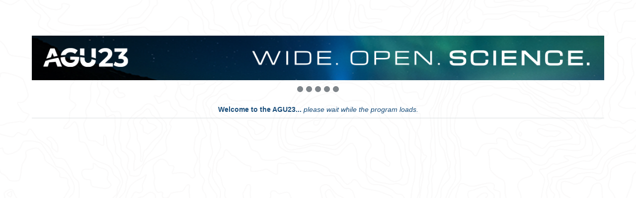

--- FILE ---
content_type: text/html; charset=UTF-8
request_url: https://agu.confex.com/agu/fm23/meetingapp.cgi/Paper/1250608
body_size: 2305
content:
<!DOCTYPE html>
<html>
	
<head>
	<meta http-equiv="X-UA-Compatible" content="IE=Edge" />
	<base href="https://agu.confex.com/agu/fm23/meetingapp.cgi/">
	<meta charset="utf-8" />
	<meta name="fragment" content="!">
	<meta name="format-detection" content="telephone=no" />
	<meta name="viewport" content="initial-scale=1.0001, minimum-scale=1.0001, maximum-scale=1.0001, user-scalable=no, width=device-width, shrink-to-fit=no, viewport-fit=cover"/>

	
	<!-- favicon -->



	
	<meta name="citation_title" content="Periodic Mesoscale Density Structures Comprise a Significant Fraction of the Solar Wind and are Formed at the Sun">
<meta name="citation_conference_title" content="AGU23">
<meta name="citation_publisher" content="AGU" >
<meta name="citation_conference_abbrev" content="AGU_fm23">
<meta name="citation_conference_sequence_num" content="SH31F-3043">
<meta name="citation_author" content="Larry Kepko">
<meta name="citation_author_institution" content="NASA/GSFC">
<meta name="citation_author_orcid" content="0000-0002-4911-8208"><meta name="citation_author" content="Nicholeen M Viall">
<meta name="citation_author_institution" content="NASA Goddard Space Flight Center">
<meta name="citation_author_orcid" content="0000-0003-1692-1704"><meta name="citation_author" content="Simone Di Matteo">
<meta name="citation_author_institution" content="Catholic University of America">
<meta name="citation_author_orcid" content="0000-0001-6407-7574"><meta name="citation_publication_date" content="2023/12/13">
<meta name="citation_article_type" content="Abstract">
	<meta name="twitter:card" content="summary"></meta>
	<meta property="og:title" content="Periodic Mesoscale Density Structures Comprise a Significant Fraction of the Solar Wind and are Formed at the Sun"/>
	<meta property="og:description" content="
	Mesoscale density structures in the solar wind are often periodic, with f~0.1-5..."/>
	<meta property="og:type" content="webpage"/> 
	<meta property="og:url" content="https://agu.confex.com/agu/fm23/meetingapp.cgi/Paper/1250608"/>
	<meta property="og:image" content="https://agu.confex.com/img/agu/fm23/ogimg.png"/>	
	<meta property="og:site_name" content="AGU - AGU23"/>

	<title>AGU23</title>
	<style>
    body {
        font-size: 14px;
        font-family: sans-serif;
        cursor: default;
        color: #333333;
        }
		.loadingPage {margin: auto; text-align:center; margin-top: 10vh !important;}
		.loadingPage img { max-width: 90vw; max-height: 70vh; width: auto; height: auto;}
		.loadingPage h2 { margin-top: 1em !important; font-size: 14px; }
		.waittext { font-weight: normal; font-style: italic; }
	</style>

	<!--[if lte IE 9]>
	<script type="text/javascript">
		//INSERT IE 9 and below hacks here.
		(function(f){
				window.setTimeout =f(window.setTimeout);
				window.setInterval =f(window.setInterval);
			})(function(f){return function(c,t){
				var a=[].slice.call(arguments,2);return f(function(){c.apply(this,a)},t);
			}
		});
	</script>
	<![endif]-->
	<script src="https://cdn.pubnub.com/sdk/javascript/pubnub.4.32.0.min.js"></script>
	<script type="text/javascript" src="https://www.gstatic.com/charts/loader.js"></script>
	<script src="https://app.confex.com/meetingapp/204/js/lib/jquery.js"></script>
	<script src="https://app.confex.com/meetingapp/204/js/lib/jquery-ui.js"></script>
	<script src="https://app.confex.com/meetingapp/204/js/lib/underscore.js"></script>
	<script src="https://app.confex.com/meetingapp/204/js/lib/backbone.js"></script>
	<script src="https://app.confex.com/meetingapp/204/js/lib/strftime.js"></script>
	<script src="https://app.confex.com/meetingapp/204/js/lib/linkifyjs/linkify.min.js"></script>
	<script src="https://app.confex.com/meetingapp/204/js/lib/linkifyjs/linkify-string.min.js"></script>
	<script src="https://app.confex.com/meetingapp/204/js/lib/dynamic_templates.js"></script>
	<script src="https://app.confex.com/meetingapp/204/js/lib/localforage.js"></script>
	<script src="https://app.confex.com/meetingapp/204/js/lib/drivers/websql.js"></script>
	<script src="https://app.confex.com/meetingapp/204/js/lib/drivers/indexeddb.js"></script>
	<script src="https://app.confex.com/meetingapp/204/js/lib/drivers/localstorage.js"></script>
	<script src="https://app.confex.com/meetingapp/204/js/lib/hammer.js"></script>
	<script src="https://app.confex.com/meetingapp/204/js/lib/jquery.hammer.js"></script>	
	<script src="https://app.confex.com/meetingapp/204/js/app.js"></script>
	<script src="https://app.confex.com/meetingapp/204/js/app/adapters/universal.js"></script>
	<script src="https://app.confex.com/meetingapp/204/js/app/models/AppModel.js"></script>
	<script src="https://app.confex.com/meetingapp/204/js/app/routers/AppRouter.js"></script>
	<script src="https://app.confex.com/meetingapp/204/js/app/views/AppModelView.js"></script>
	<script src="https://app.confex.com/meetingapp/204/js/app/utilities/Utilities.js"></script>
	<script src="https://app.confex.com/meetingapp/204/js/app/views/ARS.js"></script>
	<script src="https://app.confex.com/meetingapp/204/js/app/views/Chat.js"></script>	
	<!-- -->

	<script type="text/javascript">
var MeetingAppBaseUrl = 'https://app.confex.com/meetingapp/204/';

var BaseURL =  'https://agu.confex.com/agu/fm23/meetingapi.cgi/';

var LaunchURL =  'https://agu.confex.com/agu/fm23/meetingapp.cgi';
var NATIVE_APPLICATION = 0;
var DEBUG_No_Caching = 0;
var DEBUG_Clear_Caching = 0;
var DEBUG_Breadcrumbs = 0;
var DEBUG_NATIVE = '';
var FULLPAGE_CACHE = 0;
var TEMPLATE_SET = 'MeetingApiV2';
var LOGIN_REDIRECT = 'Home/0';
var FORCE_REDIRECT = '';
var FAST_LOAD = '';
var PUSH_NOTIFICATION_DEVICE_TOKEN = '';
var DIRECT_MESSAGING_DISABLED = 0;
var GROUP_MESSAGING_DISABLED = 0;



var FLAGS = {};


</script>

</head>
<body >
	
	<div class="loadingPage">
		<img src="https://agu.confex.com/img/agu/fm23/loadingbanner.png" class="meetingBanner" alt="AGU23">
		<div class="progress">
			<svg class="icon" width="14" height="14" viewBox="0 0 1792 1792">
				<path id="dot-icon" fill="#797c80" class="progress-icon" d="M1664 896q0 209-103 385.5t-279.5 279.5-385.5 103-385.5-103-279.5-279.5-103-385.5 103-385.5 279.5-279.5 385.5-103 385.5 103 279.5 279.5 103 385.5z"/>
			</svg>
			<svg class="icon" width="14" height="14" viewBox="0 0 1792 1792">
				<path id="dot-icon" fill="#797c80" class="progress-icon" d="M1664 896q0 209-103 385.5t-279.5 279.5-385.5 103-385.5-103-279.5-279.5-103-385.5 103-385.5 279.5-279.5 385.5-103 385.5 103 279.5 279.5 103 385.5z"/>
			</svg>
			<svg class="icon" width="14" height="14" viewBox="0 0 1792 1792">
				<path id="dot-icon" fill="#797c80" class="progress-icon" d="M1664 896q0 209-103 385.5t-279.5 279.5-385.5 103-385.5-103-279.5-279.5-103-385.5 103-385.5 279.5-279.5 385.5-103 385.5 103 279.5 279.5 103 385.5z"/>
			</svg>
			<svg class="icon" width="14" height="14" viewBox="0 0 1792 1792">
				<path id="dot-icon" fill="#797c80" class="progress-icon" d="M1664 896q0 209-103 385.5t-279.5 279.5-385.5 103-385.5-103-279.5-279.5-103-385.5 103-385.5 279.5-279.5 385.5-103 385.5 103 279.5 279.5 103 385.5z"/>
			</svg>
			<svg class="icon" width="14" height="14" viewBox="0 0 1792 1792">
				<path id="dot-icon" fill="#797c80" class="progress-icon" d="M1664 896q0 209-103 385.5t-279.5 279.5-385.5 103-385.5-103-279.5-279.5-103-385.5 103-385.5 279.5-279.5 385.5-103 385.5 103 279.5 279.5 103 385.5z"/>
			</svg>
		</div>

		<h2 id="welcomeMessage" style="display:none";>     
    Welcome to the AGU23...

    <span class="waittext">
        please wait while the program loads.
    </span>

</h2>
		
		
		<script>$('#welcomeMessage').show();</script>
		<noscript>
			<h2>Oops! Your browser seems to have javascript disabled. Make sure javascript is enabled or try opening a different browser.</h2>
		</noscript>
	</div>
	
</body>


</html>


--- FILE ---
content_type: application/javascript
request_url: https://app.confex.com/meetingapp/204/js/app.js
body_size: 3848
content:
var app = {
    views: {},
    models: {},
    routers: {},
    utils: {},
    adapters: {}
};

var blob_regexp = new RegExp(/^blob/i);
var mailto_regexp = new RegExp(/^mailto/i);
var http_regexp = new RegExp(/^http/i);

//Live cache of commenly frequently used models or models whose values we want available when displaying a model.
app.Cache = {
	SyncMeetingApp: {},
	Template: {},
	Css: {},
	Home: {},
	CurrentModel: {},
	SearchResults: {},
	Favorites: {},
	Notes: {},
	UnsavedModels: {},
	Login: {},
	PlaceHolders: {},
	ParentHistory: {},
	LastPosition: {},
	//InitialRender: 1,
	DisableLocalForage: 0,
	EventsDelegated: 0,
	LastSyncClientTime: {},
	RenderedTemplate: {}
};

var USERAGENT = null;
function getUserAgentType () {
	if (USERAGENT) return USERAGENT;

	var regx = /(android|webos|iphone|ipad|ipod|blackberry|iemobile|opera mini)/i;
	var mytypes = regx.exec(navigator.userAgent.toLowerCase());
	var type = mytypes != null ? mytypes[0] : 'desktop';
	USERAGENT = type;
	return type;
}

function reloadCurrent () {
	Backbone.history.loadUrl();
}

function toggleDownloading() {
	setTimeout(function(){
		if ($('#currentlydownloading').length) {
			if (Backbone.universal._XHR_COUNTER > 0) {
				$('#currentlydownloading').show();
			} else {
				$('#currentlydownloading').delay(250).hide();
			}
		}
		toggleDownloading();
	}, 250);
}

function applyHotFix() {

	if (NATIVE_APPLICATION)	Backbone.universal.openConnection();
	if (DEBUG_NATIVE) NATIVE_APPLICATION = 1;
	var templateset = TEMPLATE_SET ? TEMPLATE_SET : '0';
	app.Cache.Template = new app.models.AppModel({_id: 'Template/' + templateset});
	app.Cache.Template.fetch({refresh:1,
		success: function(model, data, args) {
			var default_templates = app.Cache.Template.get('default');
			var hotfix = default_templates['hotfix'];
			if (hotfix) $('head').append(hotfix);
			if (NATIVE_APPLICATION) {
				nativeAppHandlers();
			}
			startMeetingApp();
		}
	});//Template

}


function nativeAppHandlers() {
	nativeAppHandlers_default();
	nativeAppHandlers_onlineOnly();
}


function nativeAppHandlers_default() {
	subscribeToUniversalLinks();
}

// These handlers must wait for online mode.
function nativeAppHandlers_onlineOnly() {
	var model = new app.models.AppModel({_id: 'OfflineMode/0'});
	model.fetch({
		success:  function(model, data, args) {
			getPushNotificationToken();
		}, error: function(data, textStatus, etc) {
			setTimeout(function() {
				nativeAppHandlers_onlineOnly();
			}, 300000);
		}
	});

}


function startMeetingApp_fast() {
	app.Cache.Css.fetch({
		success: function(model, data, args) {
		//Apply css
		var stylesheetdata = $("#stylesheetdata");
		var csskeys = model.get('loadorder')
		_.each(csskeys, function(attr) {
			$("<style></style>").appendTo("head").html(model.get(attr));
		}, this);

		app.Cache.Home.fetch({
			success: function(model, data, args) {
				toggleDownloading();
				var launchbackbone = function () {
					app.router = new app.routers.AppRouter();
					if (!DEBUG_NATIVE && NATIVE_APPLICATION) {
						Backbone.history.start();
					} else {
						//Strips the leading '/', and uses everything after .cgi regardless of it being meetingapp prelim kiosk etc.
						var appbaseurl = window.location.pathname.substring(1).split('.cgi')[0] + '.cgi';
						Backbone.history.start({pushState: 1, root: appbaseurl});
					}
				}
				launchbackbone();
			}}); //Home
		}});//Css
}

function startMeetingApp() {
	if (DEBUG_No_Caching || DEBUG_Clear_Caching) {
		localforage.clear();
	}

	var useragent = getUserAgentType();
	//if (getUserAgentType().match('android') && Build.VERSION.SDK_INT >= Build.VERSION_CODES.KITKAT)

	if (typeof(WebView) != "undefined") {
		WebView.setWebContentsDebuggingEnabled(true);
	}
	$('body').addClass("deviceType_" + useragent);
	$('body').addClass(NATIVE_APPLICATION ? 'native' : 'browser');
	var templateset = TEMPLATE_SET ? TEMPLATE_SET : '0';

	//Initialize models that need to be available at all times.
	app.Cache.Css = new app.models.AppModel({_id: 'Css/' + templateset});
	app.Cache.Home = new app.models.AppModel({_id: 'Home/0'});
	app.Cache.Login = new app.models.AppModel({_id: 'Login/current'});
	app.Cache.Favorites.Schedule = new app.models.AppModel({_id: 'Favorites/Schedule'});
	app.Cache.Favorites.Entries = new app.models.AppModel({_id: 'Favorites/Entries'});
	app.Cache.Favorites.People = new app.models.AppModel({_id: 'Favorites/People'});
	app.Cache.Notes = new app.models.AppModel({_id: 'Note/_summary'});
	app.Cache.SearchResults = new app.models.AppModelCollection();
	app.Cache.FormSubmitMessage = null;

	//Add helper function for templates
	app.fetch = function(args) {return new app.models.AppModel({_id: args.id})};

	/*Load ORDER
		1. CSS
		2. Template
		3. Home
		4. Login
			- Error - load Favorites locally, and LAUNCH router.
		5. Favorites
			- Success - LAUNCH router
			- Error - load local data, LAUNCH router
	*/

	if (FAST_LOAD) {
		startMeetingApp_fast();
		return;
	}

	app.Cache.Css.fetch({refresh:1,
		success: function(model, data, args) {
		//Apply css
		var stylesheetdata = $("#stylesheetdata");
		var csskeys = model.get('loadorder')
		_.each(csskeys, function(attr) {
			$("<style></style>").appendTo("head").html(model.get(attr));
		}, this);

		app.Cache.Home.fetch({
			refresh: 1,
			success: function(model, data, args) {
				toggleDownloading();
				var launchbackbone = function () {
					app.router = new app.routers.AppRouter();

					if (NATIVE_APPLICATION) {
						Backbone.history.start();
					} else {
						//Strips the leading '/', and uses everything after .cgi regardless of it being meetingapp prelim kiosk etc.
						var appbaseurl = window.location.pathname.substring(1).split('.cgi')[0] + '.cgi';
						Backbone.history.start({pushState: 1, root: appbaseurl});
					}

					Backbone.universal.syncdb();
				}

				/* We fetch local copy of login. If available, we save to server.
				   Save does a "PUT"  calling the update function in Login.pm.
				   Login.pm sub update checks the session hash and then sends back the requisite cookies.  */

				//IF local copy doesn't exist we still need to get it from server.
				//SSO clients sometimes provide cookie we need to check against.
				var loginserverfetch = function () {
					app.Cache.Login.fetch({
						refresh: 1,
						success: function(model, data, args) {
							model.save(null, {
									success: function(model, data, args) {
										logincallback(model,data,args);
									},
									error: function() {
										launchbackbone();
									}
							});
						},
						error: function() {
							launchbackbone();
						}
					});
				};

				var logincallback = function (model, data, args) {
						var localfavorites = model.get('anonymous') ? 1 : 0;
						if (!NATIVE_APPLICATION) {
							localforage.getItem('_confex_meetingapp_lastcleared', function(lastcleared, error) {
								var cleartime = app.Cache.Template.get('_lastclearcache');
								if (!lastcleared || cleartime > lastcleared) {
									localforage.clear();
									localforage.setItem('_confex_meetingapp_lastcleared', app.Cache.Template.getCurrentDateTime());
									app.Cache.Login.save(null); //Resave login.
								}
							});
						}

						if (data.data !== 1 && data.data.constructor == Object) {
								app.Cache.Login	= new app.models.AppModel(data.data);
						}

						Backbone.universal.saveLocally(app.Cache.Login);
						if (app.Cache.Template.get('Channel') && model.get('uuid')) app.Cache.Chat = new app.views.Chat({login: app.Cache.Login});

						Backbone.universal.handleUnsavedUserModels({
							success: function() {
							//Load any notes they have saved.
							app.Cache.Notes.fetch({
									refresh: 1,
									success: function (model, data, args) {
										var notes = app.Cache.Notes.getChilds('Note');
										if (notes.length) {
											_.each(notes.models, function(note) {
												Backbone.universal.saveLocally(note);
											});
										}
									},
									error: function (model, data, args) {}
							});

							//Load Schedule, Entries, People. Launch backbone and router
							_.each(['Schedule',  'Entries', 'People'], function (favoritetype) {
									new app.models.AppModel({_id: 'Favorites/'+ favoritetype}).fetch({
										refresh: 1,
										local: localfavorites,
										success: function (model, data, args) {
											app.Cache.Favorites[favoritetype] = model;
											if (favoritetype == 'Schedule') launchbackbone();
										},
										error: function (data, textStatus, etc) {
											//Error on refresh, fall back to local data.
											new app.models.AppModel({_id: 'Favorites/'+ favoritetype}).fetch({
												local: localfavorites,
												success: function(model, data, args) {
													app.Cache.Favorites[favoritetype] = model;
												}
											});
											if (favoritetype == 'Schedule') launchbackbone();
										}
									});
								});
							}
						});
					};

				app.Cache.Login.fetch({local: 1,
					success: function(model, data, args) {
						if (model.get('anonymous') || !model.get('username')) {

							loginserverfetch();
						} else {
						    if (NATIVE_APPLICATION) {
						    	model.set('push_notification_device_token', window.PUSH_NOTIFICATION_DEVICE_TOKEN);
                                                    	model.set('direct_messaging_disabled', window.DIRECT_MESSAGING_DISABLED);
                                                    	model.set('group_messaging_disabled', window.GROUP_MESSAGING_DISABLED);
						    }
						    model.save(null, {
							    success: function(model, data, args) {
									logincallback(model,data,args);
								},
								error: function(model, data, args) {
									launchbackbone();
								}
							});
						}
					},
					error: function (model, data, args) {
						loginserverfetch();
					}
				});//Login
			}}); //Home
		}});//Css
}


function getPushNotificationToken() {
	if (!NATIVE_APPLICATION || DEBUG_NATIVE) return;

	cordova.plugins.firebase.messaging.requestPermission({forceShow: true}).then(
		function(value) {
			cordova.plugins.firebase.messaging.getToken().then(
				function(token) {
					window.PUSH_NOTIFICATION_DEVICE_TOKEN = token;

					cordova.plugins.firebase.messaging.subscribe("all").then(
						function(value) {
							getPushNotificationToken_handleSubscribe(value);
						}, function(error) {
							console.log('subscribe failed - error is ');
							console.log(error);
						}
					);
				}, function(error) {
					console.log('getToken failed - error is ');
					console.log(error);
				}
			);
		}, function(error) {
			console.log('requestPushNotification failed - error is ');
			console.log(error);
		}
	);
}


function getPushNotificationToken_handleSubscribe(value) {
	cordova.plugins.firebase.messaging.onBackgroundMessage(
		function(data) {
			NotificationStartURL = data.url;
			app.router.homeRoute();
		}
	);

	cordova.plugins.firebase.messaging.onMessage(
		function(data) {
			var toastbody = '';
			if (data.gcm) {
				toastbody = data.gcm.body;
			} else if (data.aps && data.aps.alert) {
				toastbody = data.aps.alert.body;
			}

			if (!app.Cache.HomeView) app.Cache.HomeView = new app.views.AppModelView({model: app.Cache.Home, target: 'body'});
			app.Cache.HomeView.showToast('alert', toastbody, 3000);
			utils.Notification.checkSummary({forceupdate:true});
		}
	);
}


function subscribeToUniversalLinks() {
	if (!NATIVE_APPLICATION || DEBUG_NATIVE) return;

	universalLinks.subscribe(null, function(eventData) {
		if (eventData && eventData.url) {
			UniversalLinkURL = eventData.url;
			app.router.homeRoute();
		}
	});
}

$(document).on("ready", function () {


	if (typeof console == "undefined" || typeof console.log == "undefined") var console = { warn: function() {}, log: function() {} };

	if (NATIVE_APPLICATION) {
		//Wait for cordova?
		document.addEventListener("deviceready", applyHotFix, false);
	} else {
		var testlocalforage = setTimeout(function(){
			app.Cache.DisableLocalForage = 1;
			applyHotFix();
		}, 3000);

		//Execute test
		try {
			localforage.getItem('test_localforage_key', function(data) {
				clearTimeout(testlocalforage);
				applyHotFix();
			});
		} catch(e) {
			clearTimeout(testlocalforage);
			app.Cache.DisableLocalForage = 1
			applyHotFix();
		}

	}
	$(document).on("click", "a", function (e) {
		e.preventDefault();
	});

});

// Utility function to build a url
// app.buildUrl('url', {param1: 'value', param2: 'value'}, {anotherParam: 'value'}, ...)
app.buildUrl = function (url) {
	// Build query params -- all args after url are query params
	var params = [];
	for (var i = 1; i < arguments.length; ++i) {
		var p = arguments[i] && $.param(arguments[i]);
		if (p)
				params.push(p);
	}
	// Add to the url
	if (params.length > 0) {
		if (url.indexOf('?') == -1)
			url = url + '?'
		else
			url = url + '&'; // ? is already in the url, so add & instead
		return url + params.join('&');
	}
	return url;
}

